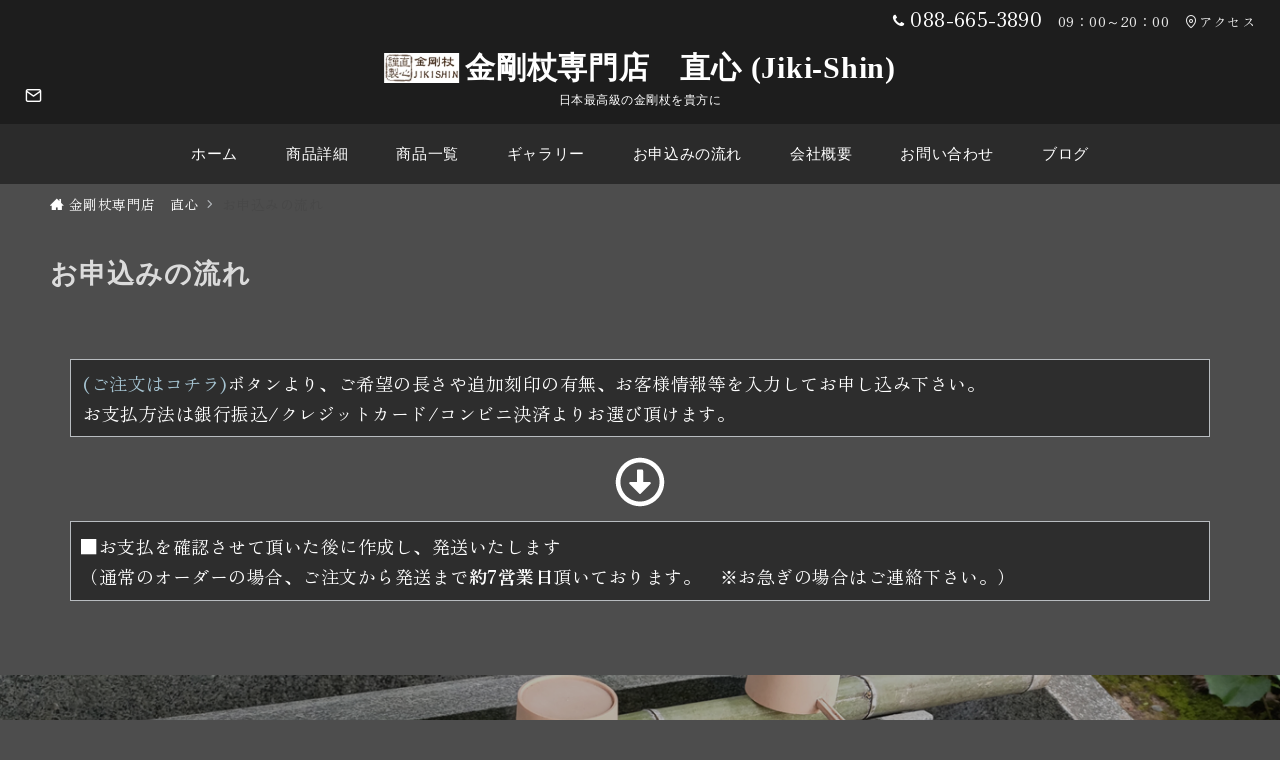

--- FILE ---
content_type: text/css
request_url: https://kongou-due.jp/wp-content/uploads/elementor/css/post-4442.css?ver=1764947408
body_size: 1050
content:
.elementor-kit-4442{--e-global-color-primary:#6EC1E4;--e-global-color-secondary:#FFFFFF;--e-global-color-text:#7A7A7A;--e-global-color-accent:#61CE70;--e-global-color-eeac6e7:#F8F8F8;--e-global-color-682d078:#006030;--e-global-color-6fa270c:#00428B;--e-global-color-085146c:#DBDBDB;--e-global-color-55b9cb6:#54595F;--e-global-color-90fb35f:#5C4C25;--e-global-color-b98ece9:#BA8A00;--e-global-color-1c851c5:#003978;--e-global-color-2b53aa8:#BBBBBB;--e-global-color-3e16eb0:#2E3237;--e-global-color-2afff53:#FCFCFC;--e-global-color-9a1533b:#0A0A0A;--e-global-color-cc3746e:#2E323775;--e-global-color-269669b:#424A53;--e-global-color-8194980:#139E26;--e-global-color-2dac239:#DE2626;--e-global-color-2c597f0:#4A92C8;--e-global-color-d2587bc:#FFB544;--e-global-color-e4b51b8:#E7A035;--e-global-color-d1c21ec:#A279FF;--e-global-color-6026c0d:#8C59FF;--e-global-color-9e53015:#D9A333;--e-global-color-69d57f8:#223670;--e-global-color-83cccdd:#69BFFF;--e-global-color-8703410:#849DA8;--e-global-color-41b54b9:#A6B8B4;--e-global-color-c61dafa:#D3B58E;--e-global-color-8bbae97:#ABCCC4;--e-global-color-a806e17:#EFC896;--e-global-color-988863c:#4D4D4D;--e-global-color-e7f0c6f:#333333;--e-global-color-801f72e:#2D2D2D;--e-global-color-1def06d:#1A1A1A;--e-global-color-920bf45:#E8AC2F;--e-global-color-e192d0b:#7BD8FE;--e-global-typography-primary-font-family:"Zen Old Mincho";--e-global-typography-primary-font-weight:600;--e-global-typography-secondary-font-family:"Roboto Slab";--e-global-typography-secondary-font-weight:400;--e-global-typography-text-font-family:"Roboto";--e-global-typography-text-font-weight:400;--e-global-typography-accent-font-family:"Roboto";--e-global-typography-accent-font-weight:500;--e-global-typography-c4915f0-font-family:"Zen Old Mincho";--e-global-typography-c4915f0-font-size:25px;--e-global-typography-c4915f0-font-weight:400;--e-global-typography-c4915f0-line-height:30px;--e-global-typography-c4915f0-letter-spacing:0.5px;--e-global-typography-d129e28-font-family:"Zen Old Mincho";--e-global-typography-d129e28-font-size:15px;--e-global-typography-d129e28-font-weight:400;--e-global-typography-d129e28-line-height:25px;--e-global-typography-d129e28-letter-spacing:0.5px;--e-global-typography-cdfe0ce-font-family:"Zen Old Mincho";--e-global-typography-cdfe0ce-font-weight:400;--e-global-typography-8b20ce4-font-family:"Zen Old Mincho";--e-global-typography-8b20ce4-font-weight:400;--e-global-typography-21a6df4-font-family:"Zen Old Mincho";--e-global-typography-21a6df4-font-weight:400;background-color:var( --e-global-color-9a1533b );color:var( --e-global-color-085146c );font-family:var( --e-global-typography-c4915f0-font-family ), Sans-serif;font-size:var( --e-global-typography-c4915f0-font-size );font-weight:var( --e-global-typography-c4915f0-font-weight );line-height:var( --e-global-typography-c4915f0-line-height );letter-spacing:var( --e-global-typography-c4915f0-letter-spacing );}.elementor-kit-4442 e-page-transition{background-color:#FFBC7D;}.elementor-kit-4442 p{margin-block-end:0px;}.elementor-kit-4442 a{color:var( --e-global-color-085146c );}.elementor-kit-4442 h1{color:var( --e-global-color-085146c );}.elementor-kit-4442 h2{color:var( --e-global-color-085146c );}.elementor-kit-4442 h3{color:var( --e-global-color-085146c );}.elementor-kit-4442 h4{color:var( --e-global-color-085146c );}.elementor-kit-4442 h5{color:var( --e-global-color-085146c );}.elementor-kit-4442 h6{color:var( --e-global-color-085146c );}.elementor-section.elementor-section-boxed > .elementor-container{max-width:1140px;}.e-con{--container-max-width:1140px;}.elementor-widget:not(:last-child){margin-block-end:20px;}.elementor-element{--widgets-spacing:20px 20px;--widgets-spacing-row:20px;--widgets-spacing-column:20px;}{}h1.entry-title{display:var(--page-title-display);}@media(max-width:1024px){.elementor-kit-4442{font-size:var( --e-global-typography-c4915f0-font-size );line-height:var( --e-global-typography-c4915f0-line-height );letter-spacing:var( --e-global-typography-c4915f0-letter-spacing );}.elementor-section.elementor-section-boxed > .elementor-container{max-width:1024px;}.e-con{--container-max-width:1024px;}}@media(max-width:747px){.elementor-kit-4442{--e-global-typography-c4915f0-font-size:25px;--e-global-typography-d129e28-font-size:15px;--e-global-typography-cdfe0ce-font-size:13px;--e-global-typography-cdfe0ce-line-height:30em;--e-global-typography-cdfe0ce-letter-spacing:0.5px;--e-global-typography-8b20ce4-font-size:20px;--e-global-typography-21a6df4-font-size:13px;font-size:var( --e-global-typography-c4915f0-font-size );line-height:var( --e-global-typography-c4915f0-line-height );letter-spacing:var( --e-global-typography-c4915f0-letter-spacing );}.elementor-section.elementor-section-boxed > .elementor-container{max-width:440px;}.e-con{--container-max-width:440px;}}

--- FILE ---
content_type: text/css
request_url: https://kongou-due.jp/wp-content/uploads/elementor/css/post-3270.css?ver=1765040388
body_size: 547
content:
.elementor-3270 .elementor-element.elementor-element-7d3bfd4{--display:flex;--flex-direction:column;--container-widget-width:100%;--container-widget-height:initial;--container-widget-flex-grow:0;--container-widget-align-self:initial;--flex-wrap-mobile:wrap;}.elementor-widget-text-editor{font-family:var( --e-global-typography-text-font-family ), Sans-serif;font-weight:var( --e-global-typography-text-font-weight );color:var( --e-global-color-text );}.elementor-widget-text-editor.elementor-drop-cap-view-stacked .elementor-drop-cap{background-color:var( --e-global-color-primary );}.elementor-widget-text-editor.elementor-drop-cap-view-framed .elementor-drop-cap, .elementor-widget-text-editor.elementor-drop-cap-view-default .elementor-drop-cap{color:var( --e-global-color-primary );border-color:var( --e-global-color-primary );}.elementor-3270 .elementor-element.elementor-element-b5d244b > .elementor-widget-container{background-color:var( --e-global-color-801f72e );}.elementor-3270 .elementor-element.elementor-element-b5d244b{font-family:"Zen Old Mincho", Sans-serif;font-size:18px;font-weight:400;color:var( --e-global-color-secondary );}.elementor-3270 .elementor-element.elementor-element-b5d244b a{color:#A6C4D2;}.elementor-3270 .elementor-element.elementor-element-02c48a9{--display:flex;--flex-direction:column;--container-widget-width:100%;--container-widget-height:initial;--container-widget-flex-grow:0;--container-widget-align-self:initial;--flex-wrap-mobile:wrap;}.elementor-widget-icon.elementor-view-stacked .elementor-icon{background-color:var( --e-global-color-primary );}.elementor-widget-icon.elementor-view-framed .elementor-icon, .elementor-widget-icon.elementor-view-default .elementor-icon{color:var( --e-global-color-primary );border-color:var( --e-global-color-primary );}.elementor-widget-icon.elementor-view-framed .elementor-icon, .elementor-widget-icon.elementor-view-default .elementor-icon svg{fill:var( --e-global-color-primary );}.elementor-3270 .elementor-element.elementor-element-92cb6e5 .elementor-icon-wrapper{text-align:center;}.elementor-3270 .elementor-element.elementor-element-92cb6e5.elementor-view-stacked .elementor-icon{background-color:var( --e-global-color-secondary );}.elementor-3270 .elementor-element.elementor-element-92cb6e5.elementor-view-framed .elementor-icon, .elementor-3270 .elementor-element.elementor-element-92cb6e5.elementor-view-default .elementor-icon{color:var( --e-global-color-secondary );border-color:var( --e-global-color-secondary );}.elementor-3270 .elementor-element.elementor-element-92cb6e5.elementor-view-framed .elementor-icon, .elementor-3270 .elementor-element.elementor-element-92cb6e5.elementor-view-default .elementor-icon svg{fill:var( --e-global-color-secondary );}.elementor-3270 .elementor-element.elementor-element-10259d7c{--display:flex;--margin-top:-10px;--margin-bottom:0px;--margin-left:0px;--margin-right:0px;}.elementor-3270 .elementor-element.elementor-element-3ab0eb0e > .elementor-widget-container{background-color:var( --e-global-color-801f72e );margin:0px 0px 0px 0px;padding:0px 0px 0px 0px;}.elementor-3270 .elementor-element.elementor-element-3ab0eb0e{text-align:left;font-family:"Zen Old Mincho", Sans-serif;font-size:18px;font-weight:400;color:var( --e-global-color-secondary );}@media(max-width:747px){.elementor-3270 .elementor-element.elementor-element-b5d244b{font-size:20px;}.elementor-3270 .elementor-element.elementor-element-3ab0eb0e{font-size:20px;}}